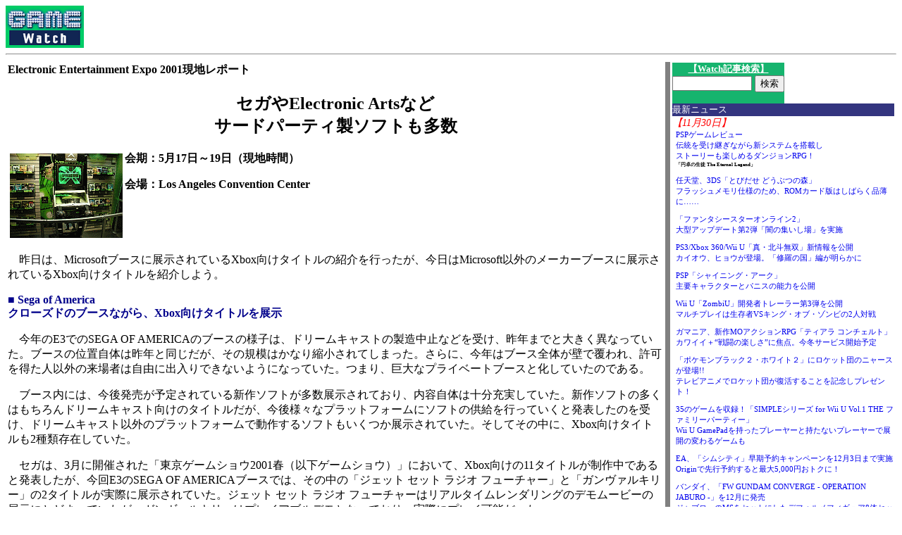

--- FILE ---
content_type: text/html; charset=utf-8
request_url: https://game.watch.impress.co.jp/docs/20010519/e3_x03.htm
body_size: 14477
content:
<HTML>
<HEAD>
<meta http-equiv="Content-Type" content="text/html; charset=UTF-8" />
<TITLE>Electronic Entertainment Expo 2001現地レポート</TITLE>
</HEAD>
<BODY BGCOLOR=FFFFFF>

<!-- 記事中広告開始 -->
<TABLE WIDTH="594" HEIGHT="60" BORDER="0" CELLPADDING="0" CELLSPACING="0">
<TR VALIGN="middle">
<TD HEIGHT="60" ALIGN="left"><A HREF="../../index.htm"><IMG SRC ="../../gif/gamelogo.gif" BORDER="0"></A></TD>
<TD WIDTH="15" HEIGHT="60">&nbsp;</TD>
<TD WIDTH="468" HEIGHT="60" ALIGN="left">
<!-- impress AD 468x60 RotationBanner -->
<NOLAYER>
<IFRAME WIDTH=468 HEIGHT=60 MARGINWIDTH=0 MARGINHEIGHT=0 HSAPCE=0 VSPACE=0 FRAMEborder=0 SCROLLING=no BORDERCOLOR="#000000" SRC="https://ngs.impress.co.jp/html.ng/site=GMW&size=468x60&sp=body1">
<A HREF="http://ngs.impress.co.jp/click.ng/Params.richmedia=yes&site=GMW&size=468x60&sp=body1" target="_top">
<IMG SRC="http://ngs.impress.co.jp/image.ng/Params.richmedia=yes&site=GMW&size=468x60&sp=body1" border=0></A>
</IFRAME>
</NOLAYER>
<ILAYER ID=ad1 VISIBILITY=hidden WIDTH=468 HEIGHT=60>
</ILAYER>
<!-- impress AD 468x60 RotationBanner / -->
</TD></TR>
</TABLE>
<!-- 記事中広告終了 -->

<HR>

<!-- 記事全体囲いスタート -->
<table border=0 width=100% cellpadding="1">
<tr>
<td valign=TOP width=80% >
<!-- //記事全体囲いスタート// -->

<h4>Electronic Entertainment Expo 2001現地レポート</h4>
<CENTER><h2>セガやElectronic Artsなど<br>サードパーティ製ソフトも多数</h2></CENTER>

<table align="left" width="160" hspace=10 vspace=5>
<tr>
<td><a href="xbox_01.jpg"><img src="xbox_01.gif" width="160" height="120"></a></td>
</tr>
</table>

<b>会期：5月17日～19日（現地時間）<p>

会場：Los Angeles Convention Center</b>
<br clear="all"><br>

<!-- 本文開始 -->
<!-- メーカー名の前の国名は必要な場合のみ -->

　昨日は、Microsoftブースに展示されているXbox向けタイトルの紹介を行ったが、今日はMicrosoft以外のメーカーブースに展示されているXbox向けタイトルを紹介しよう。<p>

<font color="darkblue"><b>■ Sega of America<br>
クローズドのブースながら、Xbox向けタイトルを展示</b></font><p>

　今年のE3でのSEGA OF AMERICAのブースの様子は、ドリームキャストの製造中止などを受け、昨年までと大きく異なっていた。ブースの位置自体は昨年と同じだが、その規模はかなり縮小されてしまった。さらに、今年はブース全体が壁で覆われ、許可を得た人以外の来場者は自由に出入りできないようになっていた。つまり、巨大なプライベートブースと化していたのである。<p>

　ブース内には、今後発売が予定されている新作ソフトが多数展示されており、内容自体は十分充実していた。新作ソフトの多くはもちろんドリームキャスト向けのタイトルだが、今後様々なプラットフォームにソフトの供給を行っていくと発表したのを受け、ドリームキャスト以外のプラットフォームで動作するソフトもいくつか展示されていた。そしてその中に、Xbox向けタイトルも2種類存在していた。<p>

　セガは、3月に開催された「東京ゲームショウ2001春（以下ゲームショウ）」において、Xbox向けの11タイトルが制作中であると発表したが、今回E3のSEGA OF AMERICAブースでは、その中の「ジェット セット ラジオ フューチャー」と「ガンヴァルキリー」の2タイトルが実際に展示されていた。ジェット セット ラジオ フューチャーはリアルタイムレンダリングのデモムービーの展示にとどまっていたが、ガンヴァルキリーはプレイアブルデモとなっており、実際にプレイ可能だった。<p>

　まず、ジェット セット ラジオ フューチャーは、ドリームキャスト版と比較して、登場するキャラクターや風景などがより緻密に描かれ、映像効果も従来より豊富になっているようで、グラフィックのクオリティが大幅に向上しているのが一目で確認できた。<p>

　また、ガンヴァルキリーは、ステージの一部のみプレイ可能なデモバージョンが展示されていた。グラフィックはジェット セット ラジオ フューチャーよりもやや粗めに感じたが、ゲーム自体はスムーズに動作しており、十分快適にプレイできた。<p>

　双方ともまだまだ製品版にはほど遠いと思われるバージョンでの展示であったが、それでも十分なクオリティが確保されており、今後が非常に楽しみといっていいだろう。<p>

<table border="0" align="center" width="240" hspace="10" vspace="5">
<tr>
<td><a href="xbox_02.jpg"><img src="xbox_02.gif" width="120" height="160"></a></td>
<td><a href="xbox_03.jpg"><img src="xbox_03.gif" width="120" height="160"></a></td>
</tr>
<tr bgcolor="lightyellow">
<td valign="top"><small>ジェット セット ラジオ フューチャーのデモ。操作はできず、ムービーのみが流されていた</small></td>
<td valign="top"><small>ガンヴァルキリーのデモ。こちらは、面の一部分のみではあるものの、実際に来場者がプレイ可能となっていた</small></td>
</tr>
</table>

<table border="0" align="center" width="320" hspace="10" vspace="5">
<tr>
<td><a href="xbox_s1.jpg"><img src="xbox_s1.gif" width="160" height="120"></a></td>
<td><a href="xbox_s2.jpg"><img src="xbox_s2.gif" width="160" height="120"></a></td>
</tr>
<tr>
<td><a href="xbox_s3.jpg"><img src="xbox_s3.gif" width="160" height="120"></a></td>
<td><a href="xbox_s4.jpg"><img src="xbox_s4.gif" width="160" height="120"></a></td>
</tr>
</table><br>

<font color="darkblue"><b>■ INGOFRAMES<br>UnrealシリーズとTEST DRIVEシリーズのXbox版を展示</b></font><p>

　INFOGRAMESブースでは、人気アクションシューティング「Unreal」シリーズのXboxバージョン「Unreal Championship」と、カーシミュレーションゲームの「TEST DRIVE」と「TEST DRIVE OFF-ROAD」に加え、Microsoftブースに展示されていた「NASCAR HEAT 2002」の4つのXbox向けタイトルが展示されていた。この中で最も注目されるのは、やはり「Unreal Championship」だろう。<p>

　Unreal Championshipは、PCで人気のアクションシューティング「Unreal II」をベースに、Unrealからシナリオ部分を取り除き、デスマッチモードのみを抜き出した「Unreal Tournament」のフィーチャーを盛り込んだオリジナルバージョンだ。ゲームにはシナリオモードとバトルモードが用意され、Xboxのネットワーク機能を利用したネットワーク対戦にも対応している。会場でも実際にデモ機でネットワークプレイが可能となっていた。<br>
　展示されていたのは開発初期段階のもので、シナリオや大戦可能なネットワークプレイの人数など、ゲームの詳細についてはまだ完全に固まっていないようだ。<p>

　グラフィックは現状でもかなりクオリティが高かったが、プレイ中に処理落ちが発生することも少なからず目につき、完成にはまだ時間がかかりそうな印象を受けた。<p>

<table border="0" align="center" width="480" hspace="10" vspace="5">
<tr>
<td><a href="xbox_04a.jpg"><img src="xbox_04a.gif" width="160" height="120"></a></td>
<td><a href="xbox_04.jpg"><img src="xbox_04.gif" width="160" height="120"></a></td>
<td><a href="xbox_05.jpg"><img src="xbox_05.gif" width="160" height="120"></a></td>
</tr>
<tr bgcolor="lightyellow">
<td valign="top"><small>Unreal IIをベースにUlreal Tournamentのフィーチャーを盛り込んだXbox版「Unreal Championship」</small></td>
<td colspan="2" valign="top"><small>与えられたミッションをクリアするシナリオモードと、デスマッチモードが用意される。また、ネットワークプレイにも対応している</small></td>
</tr>
</table>

<table border="0" align="center" width="320" hspace="10" vspace="5">
<tr>
<td><a href="xbox_06.jpg"><img src="xbox_06.gif" width="160" height="120"></a></td>
<td><a href="xbox_07.jpg"><img src="xbox_07.gif" width="160" height="120"></a></td>
</tr>
<tr bgcolor="lightyellow">
<td valign="top"><small>実在の市販車を忠実に再現し、本物そっくりのドライビングが楽しめる人気ソフト「TEST DRIVE」シリーズのXbox版</small></td>
<td valign="top"><small>こちらは、4輪駆動車を中心に車がチョイスされている「TEST DRIVE OFF-ROAD WIDE OPEN」と、Microsoftブースにも展示されていた「NASCAR HEAT 2002」</small></td>
</tr>
</table><br>

<font color="darkblue"><b>■ Electronic Arts<br>得意のスポーツゲームを中心にXbox向けタイトルを展示</b></font><p>

　今年も巨大なブースを構えて多数のソフトを展示していたElectronic Arts（EA）ブース。もちろんその中にもXbox向けタイトルがいくつか存在していた。<p>

　EAといえば、さまざまな人気スポーツを忠実に再現する「EA Sports」シリーズがおなじみだが、Xbox向けタイトルもこのEA Sportsシリーズが中心となっている。F1レースゲーム「F1 2001」、アメリカンフットボールのプロリーグ「NFL」のゲーム「MADDEN NFL 2002」、アメリカのプロアイスホッケーリーグ「HHL」のゲーム「NHL 2002」、アメリカのストックカーレース「NASCAR」のゲーム「NASCAR 2002」など、おなじみのスポーツゲームの最新作がこぞってXboxに登場する。<p>

　これらスポーツゲームの最新作は、Xboxだけでなく、PlayStation2やGAMECUBEなどでも発売される。そのため、EAブースでは、同じタイトルを複数のプラットフォームで同時に動作させ、それぞれの違いをチェックできるように展示を工夫していた。F1 2002はディスプレイが上下に配置され、PlayStation2の画像とXboxの画像が同時に表示されていたが、グラフィックのクオリティはXboxの方が明らかに高かった。また、MADDEN NFL 2002ではXboxとPlayStation2、GAMECUBEの3つのプラットフォームで動作させた画像が同時に表示されていたが、XboxとGAMECUBEの画像では大きなクオリティの差は感じられなかった。これらEA Sportsシリーズは2001年冬に発売が予定されている。<p>

　これらスポーツゲーム以外のXbox向けタイトルとしては、海賊をモチーフとしてアクションアドベンチャーの「Pirates of Skull Cove」、第2次世界大戦が舞台のアクションゲーム「Medal of Honor Allied Assault」などが発表されたが、発売時期など詳細については未定となっている。<p>

<table border="0" align="center" width="280" hspace="10" vspace="5">
<tr>
<td valign=bottom><a href="xbox_08.jpg"><img src="xbox_08.gif" width="160" height="120"></a></td>
<td valign=bottom><a href="xbox_09.jpg"><img src="xbox_09.gif" width="120" height="160"></a></td>
</tr>
<tr bgcolor="lightyellow">
<td valign="top"><small>アメリカンフットボールゲーム「MADDEN NFL 2002」の展示風景。Xbox、GAMECUBE、PlayStation2の3つのプラットフォームで動作させた画像が同時に展示されていた</small></td>
<td valign="top"><small>こちらはF1 2001のデモで、上がPlayStation2、下がXboxの画像。写真ではわかりにくいが、グラフィックのクオリティや細かな挙動などはXbox版の方が明らかに上だった</small></td>
</tr>
</table>

<table border="0" align="center" width="320" hspace="10" vspace="5">
<tr>
<td><a href="xbox_10.jpg"><img src="xbox_10.gif" width="160" height="120"></a></td>
<td><a href="xbox_11.jpg"><img src="xbox_11.gif" width="160" height="120"></a></td>
</tr>
<tr bgcolor="lightyellow">
<td valign="top"><small>EA Sportsシリーズの多くがXbox版として登場する。会場でもXbox版のデモが盛んに行われていた</small></td>
<td valign="top"><small>海賊をモチーフとしたシミュレーション「Pirates of Skull Cove」。Xbox版の発売時期などについてはまだ未定だそうだ</small></td>
</tr>
</table><br>

<table border="0" align="center" width="476" hspace="10" vspace="5">
<tr><th colspan=2>F1 2002</th><th>NHL 2002</th></tr>
<tr>
<td><a href="xbox_12.jpg"><img src="xbox_12.gif" width="160" height="120"></a></td>
<td><a href="xbox_13.jpg"><img src="xbox_13.gif" width="160" height="120"></a></td>
<td><a href="xbox_14.jpg"><img src="xbox_14.gif" width="156" height="120"></a></td>
</tr>
</table>

<table border="0" align="center" width="320" hspace="10" vspace="5">
<tr><th colspan=2>【Pirates of Skull Cove】</th><tr>
<tr>
<td><a href="xbox_15.jpg"><img src="xbox_15.gif" width="160" height="112"></a></td>
<td><a href="xbox_16.jpg"><img src="xbox_16.gif" width="160" height="112"></a></td>
</tr>
</table><p>

<font color="darkblue"><b>■ LucasArts<br>Star Warsをモチーフとしたゲームを2タイトル展示</b></font><p>

　Star Warsの監督であるジョージ・ルーカス氏が率いるLucasArtsも、Xbox向けタイトルを発表。LucasArtsのプライベートブースで展示されていた。<p>

　Xbox向けタイトルとして発表されたのは、Star Wars : Episode Iがモチーフとなっている、ミッションクリアタイプの3Dシューティング「Star Wars Starfighter : Special Edition for Xbox」だ。PlayStation2版のStar Wars Starfighterよりもミッションが増えており、2人対戦モードなどの新フィーチャーも取り入れられている。2人対戦モードは画面2分割でプレイする。フラッグを取り合ったり、渓谷を飛び抜けるスピードを競ったりするモードが用意されており、かなりアツいプレイが楽しめた。<p>

　また、同じくStar Wars : Episode IをモチーフにしたObi-Wanが主人公のアクションゲーム「Star Wars Obi-Wan」も発表されている。こちらは、Obi-Wanを操作し、ライトサーベルを駆使してミッションをクリアしていく、Star Wars Jedi Knightを彷彿とさせるアクションゲームだ。ミッションは全部で18個用意される。<p>

　双方ともまだ開発途上で、グラフィックやゲームの細部はまだ完全ではないようだが、それでもPC版のStar Warsシリーズに引けをとらないクオリティとなっている。Star Warsシリーズのゲームはどれも完成度の高いものばかりなので、この2タイトルもかなり期待できるといっていいだろう。<p>

<table border="0" align="center" width="480" hspace="10" vspace="5">
<tr><th colspan=3>【Star Wars Starfighter : Special Edition for Xbox】</th></tr>
<tr>
<td><a href="xbox_20.jpg"><img src="xbox_20.gif" width="160" height="120"></a></td>
<td><a href="xbox_21.jpg"><img src="xbox_21.gif" width="160" height="120"></a></td>
<td><a href="xbox_22.jpg"><img src="xbox_22.gif" width="160" height="120"></a></td>
<tr><th colspan=3>【Star Wars Obi-Wan】</th></tr>
<tr>
<td><a href="xbox_17.jpg"><img src="xbox_17.gif" width="160" height="120"></a></td>
<td><a href="xbox_18.jpg"><img src="xbox_18.gif" width="160" height="120"></a></td>
<td><a href="xbox_19.jpg"><img src="xbox_19.gif" width="160" height="120"></a></td>
</tr>
</table><p>

<font color="darkblue"><b>■ タイトル数は多いものの内容はやや物足りない</b></font><p>

　今年のE3では、当初の予想を遙かに上回るXbox向けタイトルが展示されていた。発売がまだ先のハードウェアであることを考慮すると、ソフトの充実ぶりには目を見張るものがあったが、その多くは既に発表済みのものが中心で、今回のE3で新たに公開されたタイトルはあまり多くない。日本市場で受け入れられそうなタイトルや、日本メーカーが開発したタイトルもほとんどなかった。さらに、E3に先だって発表されたXboxの発売日と価格についても北米市場のデータのみで、日本での発売日や価格はまだ発表されていない。そのため、日本のユーザーにとってはやや物足りないといった印象を受けたのも事実だ。<p>

　とはいえ、既に多数の日本メーカーがXboxへの参入やソフトの発売を表明しており、遅くとも秋の東京ゲームショウまでには、日本市場に関する詳細が明らかになってくるはずだ。MicrosoftのXboxスタッフが、日本市場での成功に自信を持っているところを見る限りでは、十分期待できると考えていいだろう。日本のファンは、Xboxの動向に関するチェックを怠らないようにしておこう。

<br clear="all"><br>

<!-- (c)表記はできれば表記します！ -->

<!--<small>(C) 2000 Sample Inc. All rights reserved.</small><p>-->

<center><hr width="60%"></center><p>

<!-- 本文終了 -->

<!-- リンク開始 -->
□E<sup>3</sup>のホームページ<br>
<a href="http://www.e3expo.com/">http://www.e3expo.com/</a><p>
□Xboxホームページ<br>
<a href="http://www.xbox.co.jp/">http://www.xbox.co.jp/</a><p>

<!-- 更新日時を忘れずに -->
(2001年5月19日)<P>

<!-- 記事作成者の名前を記入 -->
<SMALL><P>[Reported by 平澤寿康]</SMALL>

</td>
<!-- 記事右側 -->
<td valign=top width=1 bgcolor=gray><font color=gray>I</font></td>
<td valign=top width=width=20%>
<!-- LIST -->
<table border="0" cellpadding="0" cellspacing="0" width=100%>
<!-- NewsIndex -->
<tr>
<td >

<!-- 検索窓開始 -->
<table border=0 celpanding=0 CELLSPACING="0" CELLPADDING="0">
<tr bgcolor="#16B46E">
<td align="center" valign="top" bgcolor="#16B46E">
<a href="http://search.impress.co.jp/"><font size="2" color="#ffffff"><B>【Watch記事検索】</B></font></a></td>
</tr>
<tr bgcolor="#16B46E">
<td align="right" valign="middle">
    <form method="post" action="http://search.watch.impress.co.jp/search.php">
      <input type="text" name="query" size="12" value="" />
      <input type="submit" name="submit" value="検索" />
      <input type="hidden" name="action" value="exec">
      <input type="hidden" name="sort" value="date_desc">
      <input type="hidden" name="page" value="1">
      <input type="hidden" name="max" value="20">
      <input type="hidden" name="searchtype" value="flg">
      <input type="hidden" name="media[]" value="Z2FtZS53YXRjaC5pbXByZXNzLmNvLmpw">
    </form>
</td>
</td>
</tr>
</table>
<!-- 検索窓終了 -->



<table border="0" cellpadding="0" cellspacing="0">
<tr><td bgcolor="#33357f"><font color="#ffffff" size="2">最新ニュース</font></td></tr>
</td></tr>

<tr>
<td valign=top>

<div class="leftpane_latest_contentsinfo"><div class="leftpane_date">【11月30日】</div><div class="leftpane_item"><a href="http://game.watch.impress.co.jp/docs/review/20121130_575569.html">PSPゲームレビュー<br />伝統を受け継ぎながら新システムを搭載し<br />ストーリーも楽しめるダンジョンRPG！</a><br /><span class="product">「円卓の生徒 The Eternal Legend」</span></div><div class="leftpane_item"><a href="http://game.watch.impress.co.jp/docs/news/20121130_576458.html">任天堂、3DS「とびだせ どうぶつの森」<br />フラッシュメモリ仕様のため、ROMカード版はしばらく品薄に……</a></div><div class="leftpane_item"><a href="http://game.watch.impress.co.jp/docs/news/20121130_576534.html">「ファンタシースターオンライン2」<br />大型アップデート第2弾「闇の集いし場」を実施</a></div><div class="leftpane_item"><a href="http://game.watch.impress.co.jp/docs/news/20121130_576576.html">PS3/Xbox 360/Wii U「真・北斗無双」新情報を公開<br />カイオウ、ヒョウが登場。「修羅の国」編が明らかに</a></div><div class="leftpane_item"><a href="http://game.watch.impress.co.jp/docs/news/20121130_576412.html">PSP「シャイニング・アーク」<br />主要キャラクターとパニスの能力を公開</a></div><div class="leftpane_item"><a href="http://game.watch.impress.co.jp/docs/news/20121130_576444.html">Wii U「ZombiU」開発者トレーラー第3弾を公開<br />マルチプレイは生存者VSキング・オブ・ゾンビの2人対戦</a></div><div class="leftpane_item"><a href="http://game.watch.impress.co.jp/docs/news/20121130_576515.html">ガマニア、新作MOアクションRPG「ティアラ コンチェルト」<br />カワイイ＋“戦闘の楽しさ”に焦点。今冬サービス開始予定</a></div><div class="leftpane_item"><a href="http://game.watch.impress.co.jp/docs/news/20121130_576480.html">「ポケモンブラック２・ホワイト２」にロケット団のニャースが登場!!<br />テレビアニメでロケット団が復活することを記念しプレゼント！</a></div><div class="leftpane_item"><a href="http://game.watch.impress.co.jp/docs/news/20121130_576485.html">35のゲームを収録！「SIMPLEシリーズ for Wii U Vol.1 THE ファミリーパーティー」<br />Wii U GamePadを持ったプレーヤーと持たないプレーヤーで展開の変わるゲームも</a></div><div class="leftpane_item"><a href="http://game.watch.impress.co.jp/docs/news/20121130_576466.html">EA、「シムシティ」早期予約キャンペーンを12月3日まで実施<br />Originで先行予約すると最大5,000円おトクに！</a></div><div class="leftpane_item"><a href="http://game.watch.impress.co.jp/docs/news/20121130_576520.html">バンダイ、「FW GUNDAM CONVERGE - OPERATION JABURO -」を12月に発売<br />ジャブローのMSをセットにしたデフォルメフィギュア8体セット</a></div><div class="leftpane_item"><a href="http://game.watch.impress.co.jp/docs/news/20121130_576533.html">iOS「バーコードフットボーラー」が「のぼうの城」とタイアップ<br />ゲーム内にサッカー選手となった「のぼう様」が登場</a></div><div class="leftpane_item"><a href="http://game.watch.impress.co.jp/docs/news/20121130_576501.html">「RESIDENT EVIL.NET」で12月に2つのイベントが開催<br />初のチーム戦「[3人チーム戦]狙いを定めろ！」ほか</a></div><div class="leftpane_item"><a href="http://game.watch.impress.co.jp/docs/news/20121130_576465.html">「ポケモンブラック２・ホワイト２」の公式Wi-Fi大会が開催<br />イーブイとその進化形ポケモンのみが参加可能な「イーブイカップ」</a></div><div class="leftpane_item"><a href="http://game.watch.impress.co.jp/docs/news/20121130_576472.html">PS3/Xbox 360/WIN「メダル オブ オナー ウォーファイター」<br />映画「ゼロ・ダーク・サーティ」とのコラボパックを12月19日に配信決定</a></div><div class="leftpane_item"><a href="http://game.watch.impress.co.jp/docs/news/20121130_576547.html">Mobage「夢幻戦紀ドラゴノア」本日配信<br />3国家が争うストーリーとチームバトルを組み合わせたソーシャルゲーム</a></div><div class="leftpane_item"><a href="http://game.watch.impress.co.jp/docs/news/20121130_576487.html">iOS「CRAZY TAXI（クレイジータクシー）」が配信開始<br />DC版をベースに制作、タッチ操作や傾き操作を採用</a></div><div class="leftpane_item"><a href="http://game.watch.impress.co.jp/docs/news/20121130_576558.html">「雀龍門3」のアップデート「真・雀龍門」を2013年1月15日に延期<br />理由は「さらなるクオリティ向上のため」。リーグモード終了時期も延期</a></div><div class="leftpane_item"><a href="http://game.watch.impress.co.jp/docs/news/20121130_576542.html">Android向け「SQUARE ENIX MARKET」で1周年記念キャンペーンを開始<br />ゲームアプリの割引販売や新規会員登録者へのポイントプレゼントほか</a></div><div class="leftpane_item"><a href="http://game.watch.impress.co.jp/docs/news/20121130_576486.html">iOS「FIFA 13 by EA SPORTS」アップデート版を配信<br />カードゲームモード「FIFA Ultimate Team」を追加</a></div><div class="leftpane_item"><a href="http://game.watch.impress.co.jp/docs/news/20121130_576564.html">「パックマン」と「塊魂」がニューヨーク近代美術館に収蔵<br />ゲーム業界初の快挙</a></div><div class="leftpane_item"><a href="http://game.watch.impress.co.jp/docs/news/20121130_576557.html">「メリープラスマス2012 in 東京ミッドタウン店」開催決定<br />新商品もズラリと登場！</a></div><div class="leftpane_date">【11月29日】</div><div class="leftpane_item"><a href="http://game.watch.impress.co.jp/docs/news/20121129_575412.html">スクエニ、「スクウェア・エニックス オープンカンファレンス 2012」<br />「Agni's Philosophy」の舞台裏を明らかにする“技術編”</a></div><div class="leftpane_item"><a href="http://game.watch.impress.co.jp/docs/news/20121129_576153.html">コーエーテクモ、PS3/Xbox 360/Wii U「真・北斗無双」<br />完成発表会を開催。ゲストに原哲夫氏やV6が登場<br />初映像化となる原作最終章までを、爽快感重視で描いたアクション大作！</a></div><div class="leftpane_item"><a href="http://game.watch.impress.co.jp/docs/news/20121129_574108.html">3DS「ドラゴンクエストVII」<br />「石版システム」の続報ほか</a></div><div class="leftpane_item"><a href="http://game.watch.impress.co.jp/docs/news/20121129_576108.html">デル、PCモニター新製品説明会で“スマートモニター”を披露<br />ウルトラワイド液晶やタッチパネル液晶を紹介、ゲーミングモニターの投入は見送り</a></div><div class="leftpane_item"><a href="http://game.watch.impress.co.jp/docs/news/20121129_576026.html">PS Vita「テイルズ オブ ハーツ R」<br />新キャラクター「ガラド・グリナス」参戦！</a></div><div class="leftpane_item"><a href="http://game.watch.impress.co.jp/docs/news/20121129_576078.html">「FFXIV: 新生エオルゼア」トレーラー公開<br />「続・黒衣森 ウォークスルー」の映像が明らかに</a></div><div class="leftpane_item"><a href="http://game.watch.impress.co.jp/docs/news/20121129_575810.html">「グランツーリスモ５」に次世代シボレー登場！<br />シワ1つにもこだわった「コルベット C7」カモフラージュ仕様</a></div><div class="leftpane_item"><a href="http://game.watch.impress.co.jp/docs/news/20121129_576134.html">ドスパラ、「ACIII」と「CoDBOII」推奨PCを発売<br />NVIDIAロゴ入りバックパック付きの合計4モデルをラインナップ</a></div><div class="leftpane_item"><a href="http://game.watch.impress.co.jp/docs/news/20121129_576101.html">iOS「ロックマン クロスオーバー」が配信開始<br />自分だけのロックマンを作り世界の平和を守るRPG</a></div><div class="leftpane_item"><a href="http://game.watch.impress.co.jp/docs/news/20121129_576025.html">3DS「NARUTO-ナルト-SD パワフル疾風伝」<br />2つの物語が楽しめるWストーリーモードを紹介</a></div><div class="leftpane_item"><a href="http://game.watch.impress.co.jp/docs/news/20121129_576043.html">Xbox 360「The Elder Scrolls V: Skyrim」DLC第3弾配信決定<br />「最初のドラゴンボーン」と対決する「Dragonborn」日本語版</a></div><div class="leftpane_item"><a href="http://game.watch.impress.co.jp/docs/news/20121129_576151.html">iOS「スライダー★ガールズ」配信<br />ウォータースライダー×美少女のレースアクションゲーム</a></div><div class="leftpane_item"><a href="http://game.watch.impress.co.jp/docs/news/20121129_576054.html">iOS「上海ディズニー エディション」配信<br />全12アニメ作品をテーマとしたディズニー版名作パズル</a></div><div class="leftpane_item"><a href="http://game.watch.impress.co.jp/docs/news/20121129_576058.html">PCやスマホでネットを通じて本物のクレーンゲームを操作可能！<br />ゲットした景品は無料で配送する新サービス「ネッチ」</a></div><div class="leftpane_item"><a href="http://game.watch.impress.co.jp/docs/news/20121129_576145.html">アイアップ、箸と鍋で遊ぶパーティゲーム「マナー鍋」を発売<br />かわいらしいおでんの具を正しい箸使いでつかみ取ろう！</a></div><div class="leftpane_item"><a href="http://game.watch.impress.co.jp/docs/news/20121129_576028.html">「龍が如く５　夢、叶えし者」と「築地銀だこ」のコラボが実現<br />「築地銀だこハイボール酒場」に「龍が如く５」のコラボメニューが登場</a></div><div class="leftpane_item"><a href="http://game.watch.impress.co.jp/docs/news/20121129_576111.html">カプコン、「大神」の関連情報を公開<br />「大神 アマテラス」グッズ3種の再受注が開始<br />「ダイヤモンドダイニング」とのコラボ期間を延長</a></div><div class="leftpane_item"><a href="http://game.watch.impress.co.jp/docs/news/20121129_576069.html">「カプコンショップ」が神戸の「MOSAIC」に期間限定オープン<br /></a></div><div class="leftpane_item"><a href="http://game.watch.impress.co.jp/docs/news/20121129_576040.html">iOS「ストリートファイター X 鉄拳 MOBILE 祭」が配信開始<br />リュウか一八を使い制限時間内に敵を何人倒せるかに挑戦!!</a></div><div class="leftpane_item"><a href="http://game.watch.impress.co.jp/docs/news/20121129_576113.html">角川ゲームスとSCEJの人材発掘プロジェクト「Project Discovery」<br />クリエイター、アーティストの応援インタビューを公開</a></div><div class="leftpane_date">【11月28日】</div><div class="leftpane_item"><a href="http://game.watch.impress.co.jp/docs/news/20121128_575318.html">スクエニ、「スクウェア・エニックス オープンカンファレンス 2012」<br />「Agni's Philosophy」の舞台裏を明らかにする“アート編”</a></div><div class="leftpane_item"><a href="http://game.watch.impress.co.jp/docs/news/20121128_575780.html">スクエニ、「スクウェア・エニックス オープンカンファレンス 2012」<br />「FFXIV」や「Agni's Philosophy」を支えるプロジェクトマネジメント手法</a></div><div class="leftpane_item"><a href="http://game.watch.impress.co.jp/docs/news/20121128_575358.html">NHN Japan「ハンゲームキャラバン 2012 冬」インタビュー<br />テーマは「コミュニケーション」。イベントの狙いを“ハンゲ太郎”氏に聞く</a></div><div class="leftpane_item"><a href="http://game.watch.impress.co.jp/docs/series/dl/20121128_575811.html">週刊ダウンロードソフトウェアカタログ 2012年12月第2週分<br />今週の注目は3DS「レイトン教授VS逆転裁判」</a></div><div class="leftpane_item"><a href="http://game.watch.impress.co.jp/docs/news/20121128_575658.html">WIN「RUSTY HEARTS」OBT開始を12月6日に決定<br />事前登録特典、プレイヤーキャラクター「チュード」の情報を公開</a><br /><font color="red"><strong>【ムービー追加】</strong></font></a></div><div class="leftpane_item"><a href="http://game.watch.impress.co.jp/docs/news/20121128_575558.html">Razer、ゲーミングヘッドセット2モデルを11月30日に発売<br />汎用性が売りの「Razer Kraken Pro」、低音にこだわった「Razer Tiamat 2.2」</a></div><div class="leftpane_item"><a href="http://game.watch.impress.co.jp/docs/news/20121128_575553.html">セガ、PS3「龍が如く5　夢、叶えし者」<br />アナザードラマ続報！ 遥編<br />アイドルユニット「T-SET」とのライブバトルを紹介</a></div><div class="leftpane_item"><a href="http://game.watch.impress.co.jp/docs/news/20121128_575644.html">オフィシャルカフェ「GUNDAM Cafe 東京駅店」を12月20日にオープン<br />赤レンガをイメージした「シリコンスター」や「プチグラス」など“赤い”グッズが勢揃い</a></div><div class="leftpane_item"><a href="http://game.watch.impress.co.jp/docs/news/20121128_575641.html">Android「フロンティアガンナー」β2テスト版配信<br />最大4人協力プレイ可能のガンシューティングアクション</a></div><div class="leftpane_item"><a href="http://game.watch.impress.co.jp/docs/news/20121128_575672.html">スルガ銀行、鉄道模型専用のローンを発売<br />“趣味”に特化した、500万円まで借り入れ可能なローン</a></div><div class="leftpane_item"><a href="http://game.watch.impress.co.jp/docs/news/20121128_575746.html">「機動戦士ガンダム EXTREME VS. PlayStation3 the Best」発売決定<br />新規DLCを同時配信、初回生産版に「バトルオペレーション」のコードを付属</a></div><div class="leftpane_item"><a href="http://game.watch.impress.co.jp/docs/news/20121128_575607.html">「太鼓の達人×百獣大戦 グレートアニマルカイザー」が展開<br />どんちゃんが「グレートアニマルカイザー」に参戦など</a></div><div class="leftpane_item"><a href="http://game.watch.impress.co.jp/docs/news/20121128_575682.html">角川書店、PS Vita「Fate/stay night [Realta Nua]」<br />ダウンロード版の発売が決定。体験版の配信も決定</a></div><div class="leftpane_item"><a href="http://game.watch.impress.co.jp/docs/news/20121128_575648.html">「イナズマイレブン1・2・3!! 円堂守伝説」発売日決定<br /></a></div><div class="leftpane_item"><a href="http://game.watch.impress.co.jp/docs/news/20121128_575733.html">WIN「アラド戦記」レアアバターが手に入る新アイテムを追加<br />「レベルアップヘルパーパック」も販売開始</a></div><div class="leftpane_item"><a href="http://game.watch.impress.co.jp/docs/news/20121128_575673.html">ガマニア、ブラウザゲーム3タイトルのサービス終了を発表<br />「キングダムサーガ」、「Webファントム・ブレイブ」、「ラングリッサー・トライソード」の3つ</a></div><div class="leftpane_item"><a href="http://game.watch.impress.co.jp/docs/news/20121128_575652.html">「龍が如く5　夢、叶えし者 オリジナルサウンドトラック Vol.1」配信決定<br />氷室京介氏の過去の代表作6曲を収録したアルバムも同時に配信</a></div><div class="leftpane_item"><a href="http://game.watch.impress.co.jp/docs/news/20121128_575765.html">iOS「ドラゴンコインズ」が配信開始<br />セガの技術と叡知を結集したコインRPG</a></div><div class="leftpane_item"><a href="http://game.watch.impress.co.jp/docs/news/20121128_575758.html">Android「アパレルパレットSP」配信<br />衣装のデザイン、販売ができるソーシャルシミュレーション</a></div><div class="leftpane_item"><a href="http://game.watch.impress.co.jp/docs/news/20121128_575611.html">AC「頭文字D ARCADE STAGE 7 AA X」が稼働開始<br />「関東最速プロジェクト」などを追加したシリーズ最新作</a></div><div class="leftpane_item"><a href="http://game.watch.impress.co.jp/docs/news/20121128_575625.html">AC「BLAZBLUE CHRONOPHANTASMA」<br />タイムリリースキャラ第1弾を配信開始<br />第2弾、第3弾の配信内容も公開</a></div><div class="leftpane_item"><a href="http://game.watch.impress.co.jp/docs/news/20121128_575775.html">「ドリームクラブ」シリーズとパセラのコラボレーション<br />ドリームクラブ一色の「コラボレーションカフェ」がオープン</a></div><div class="leftpane_item"><a href="http://game.watch.impress.co.jp/docs/news/20121128_575661.html">シリコンスタジオ、SWF変換再生エンジン「BLADE」の販売を開始<br />Flashコンテンツを手軽にHTML5形式に変換可能に</a></div><div class="leftpane_date">【11月27日】</div><div class="leftpane_item"><a href="http://game.watch.impress.co.jp/docs/news/20121127_575537.html">スクエニ「スクウェア・エニックス オープンカンファレンス 2012」<br />吉田直樹氏が「FFXIV」を作り直した理由を語る</a></div><div class="leftpane_item"><a href="http://game.watch.impress.co.jp/docs/news/20121127_575448.html">「Intel Extreme Masters Season7 Singapore」大会レポート<br />「SC2」は韓国STING選手が優勝、BenQ所属のGrubby選手は準優勝</a></div><div class="leftpane_item"><a href="http://game.watch.impress.co.jp/docs/news/20121127_575450.html">3DS「New スーパーマリオブラザーズ2」<br />コイン3,000億枚達成記念！ 期間限定無料追加パックを配信</a></div><div class="leftpane_item"><a href="http://game.watch.impress.co.jp/docs/news/20121127_575515.html">WIN「ファイターズクラブ」本日アップデート<br />レベルキャップを30まで開放。新エリア、新スキルを追加</a></div><div class="leftpane_item"><a href="http://game.watch.impress.co.jp/docs/news/20121127_575470.html">マッドキャッツからPS3/Xbox 360/Wii U「鉄拳タッグトーナメント2」<br />スティックコントローラーが発売</a></div><div class="leftpane_item"><a href="http://game.watch.impress.co.jp/docs/news/20121127_575538.html">PS Vita「サムライ＆ドラゴンズ」<br />「フレンド招待機能」＆「魔獣倉庫」を実装</a></div><div class="leftpane_item"><a href="http://game.watch.impress.co.jp/docs/news/20121127_575467.html">「真・三國無双７」登場キャラクターを紹介<br />陸遜、孫堅、呂蒙、魯粛</a></div><div class="leftpane_item"><a href="http://game.watch.impress.co.jp/docs/news/20121127_575526.html">Android「DEMONS' SCORE（THD）」がSQUARE ENIX MARKETで配信開始<br />高画質化されたグラフィックスでゲームを楽しめるNVIDIA Tegra 3搭載端末版</a></div><div class="leftpane_item"><a href="http://game.watch.impress.co.jp/docs/news/20121127_575536.html">iOS/Android「ゆるロボ製作所 ふぃーばー」配信<br />新機能追加でバージョンアップ。ゆるかわロボット登場のロボット生産アプリ</a></div><div class="leftpane_item"><a href="http://game.watch.impress.co.jp/docs/news/20121127_575423.html">iOS「バーコードフットボーラー」事前登録開始<br />3兆通りの選手をバーコードで生成。上位リーグを目指すサッカー育成ゲーム</a></div><div class="leftpane_item"><a href="http://game.watch.impress.co.jp/docs/news/20121127_575465.html">「電脳戦機バーチャロン フォース」“フェイ・イェン”プラモが12月に登場<br />“ビビッド・ハート”と“シンデレラ・ハート”。胸の大きさも変更可能！</a></div><div class="leftpane_item"><a href="http://game.watch.impress.co.jp/docs/news/20121127_575527.html">「初音ミク -Project DIVA- f」×「みんなといっしょ」<br />「Project DIVA- f」の楽曲やカスタマイズアイテムを配信！</a></div><div class="leftpane_item"><a href="http://game.watch.impress.co.jp/docs/news/20121127_575479.html">「ラグナロクオンライン」11月28日「大規模バランスアップデート」実装<br />スキルやモンスターの調整を一新。10周年イベントも同日開催</a></div><div class="leftpane_item"><a href="http://game.watch.impress.co.jp/docs/news/20121127_575458.html">WIN「リネージュ」日本独自コンテンツ「日ノ本」第1弾を本日実装<br />「日ノ本」特別アイテムを12月11日まで販売中</a></div><div class="leftpane_item"><a href="http://game.watch.impress.co.jp/docs/news/20121127_575402.html">カプコン、「ヴァンパイア リザレクション」の発売日を延期<br /></a></div><div class="leftpane_item"><a href="http://game.watch.impress.co.jp/docs/news/20121127_575555.html">MMORPG「聖剣ONLINE」11月28日オープンβテスト開始<br />クライアント先行ダウンロードを本日実施</a></div><div class="leftpane_item"><a href="http://game.watch.impress.co.jp/docs/news/20121127_575531.html">「神様と運命革命のパラドクス」店舗特典を公開<br />いとうのいぢ氏によるイラストを使用した特典がズラリ</a></div><div class="leftpane_item"><a href="http://game.watch.impress.co.jp/docs/news/20121127_575428.html">「FINAL FANTASY SUPER FAN コンテスト」の一般投票が開始<br />60秒動画の上位作品の中から世界一のFFファンを決定！</a></div><div class="leftpane_item"><a href="http://game.watch.impress.co.jp/docs/news/20121127_575447.html">アーク、「くにおくん」シリーズのポータルを更新<br />新作の発売も決定</a></div><div class="leftpane_date">【11月26日】</div><div class="leftpane_item"><a href="http://game.watch.impress.co.jp/docs/news/20121126_575247.html">台湾BenQ IT Display Product Manager Scread Liao氏インタビュー<br />BenQのゲーミングモニターの強さの秘密に迫る！　将来的にはコンソール向けモデルも</a></div><div class="leftpane_item"><a href="http://game.watch.impress.co.jp/docs/news/20121126_575050.html">NVIDIAがアンチエイリアシング最新技術「TXAA」を紹介<br />「アサクリ3」や「CoD:BO2」に合わせたキャンペーンも発表</a></div><div class="leftpane_item"><a href="http://game.watch.impress.co.jp/docs/news/20121126_575282.html">PSP「セブンスドラゴン２０２０-II」発売決定<br />40名にも及ぶ、ボイス選択可能な声優一覧も公開!!</a></div><div class="leftpane_item"><a href="http://game.watch.impress.co.jp/docs/news/20121126_575274.html">TSUKUMO、「ACIII」と「CoDBOII」推奨PCを発売<br />「GeForce GTX 660」を搭載。NVIDIAロゴ入りバックパックを付属</a></div><div class="leftpane_item"><a href="http://game.watch.impress.co.jp/docs/news/20121126_575382.html">「ポケモン不思議のダンジョン～マグナゲートと∞迷宮～」の情報を公開<br />11月23日より配信中の追加コンテンツとWebニュースサイト先行公開パスワード</a></div><div class="leftpane_item"><a href="http://game.watch.impress.co.jp/docs/news/20121126_575293.html">「アサシン クリードIII」Windows版を12月21日に発売<br />ダウンロード版も同日発売。推奨PCを本日より販売開始</a></div><div class="leftpane_item"><a href="http://game.watch.impress.co.jp/docs/news/20121126_575383.html">gumi、GREE用「任侠道 覚醒」親子極道も実現可能！<br />様々な点でパワーアップしたシリーズ最新作</a></div><div class="leftpane_item"><a href="http://game.watch.impress.co.jp/docs/news/20121126_575286.html">「“Revo Linked BRAVELY DEFAULT Concert”in 横浜アリーナ」を開催<br />豪華ゲストも多数参加し「ブレイブリーデフォルト」の楽曲の魅力を満喫</a></div><div class="leftpane_item"><a href="http://game.watch.impress.co.jp/docs/news/20121126_575263.html">PS3/Xbox 360「ドラゴンズドグマ」のDLCを12月4日より配信開始<br />「ハードモード」などを追加する「求道者への試練・チャレンジパック」</a></div><div class="leftpane_item"><a href="http://game.watch.impress.co.jp/docs/news/20121126_575277.html">「ドラゴンクエストX」がTSUTAYAでレンタル開始<br />7泊8日無料レンタル、特別価格でのコード販売を実施</a></div><div class="leftpane_item"><a href="http://game.watch.impress.co.jp/docs/news/20121126_575300.html">PS3「龍が如く５　夢、叶えし者」の新たな出演者を公開<br /></a></div><div class="leftpane_item"><a href="http://game.watch.impress.co.jp/docs/news/20121126_575248.html">PS3/Xbox 360「STEINS;GATE 線形拘束のフェノグラム」<br />制作を発表。ティザーサイト公開</a></div><div class="leftpane_item"><a href="http://game.watch.impress.co.jp/docs/news/20121126_574309.html">「ドラゴンクエストX」の連続クエスト情報を公開<br />「人形たちのラグナロク」の第1話、第2話</a></div><div class="leftpane_item"><a href="http://game.watch.impress.co.jp/docs/news/20121126_575387.html">Mobage「メイプルモンスターランド」事前登録開始<br />「メイプルストーリー」のモンスターが登場するソーシャルカードゲーム</a></div><div class="leftpane_item"><a href="http://game.watch.impress.co.jp/docs/news/20121126_575308.html">「FINAL FANTASY ORCHESTRAL ALBUM」の収録楽曲、ジャケットが公開<br /></a></div><div class="leftpane_item"><a href="http://game.watch.impress.co.jp/docs/news/20121126_575349.html">「METAL GEAR RISING REVENGEANCE」サントラの発売決定<br />人気ボーカル曲を中心に収録したサウンドトラック</a></div><div class="leftpane_item"><a href="http://game.watch.impress.co.jp/docs/news/20121126_575313.html">PS3/Xbox 360「ZONE OF THE ENDERS HD EDITION」<br />隠し要素など新PVを公式サイトで公開</a></div><div class="leftpane_item"><a href="http://game.watch.impress.co.jp/docs/news/20121126_575309.html">スマートフォン用RPG「ドラゴンスレイヤー 導かれし宝冠の戦士たち」<br />「イース」シリーズとコラボレーション。アドルの装備が手に入る</a></div></div>

<script language="javascript">
<!--
  if (document.all) {
    document.createStyleSheet("/css/gmw/old_leftpane.css");
  } else {
    var link = document.createElement("link");
    link.rel = "stylesheet";
    link.href = "/css/gmw/old_leftpane.css";
    link.type = "text/css"
    document.getElementsByTagName('head')[0].appendChild(link);
  }
//-->
</script>

</td></tr>
</table>


<!-- /NewsIndex -->
</td>
</tr>
</table>
<!-- /LIST -->
<!-- //記事右側// -->

</table>
<!-- 記事全体囲い終了 -->

<!-- トップへのリンク -->
<table align="center" width="100%">

<TR><TD><HR size="1" noshade width=100%></TD></TR>

<TR align="center">
<TD bgcolor="#16B46E"><A href="../../index.htm"><font color="#FFFFFF"><div class="text"><b>GAME Watchホームページ</b></dev></font></A></TD>
</TR>

<TR><TD><HR size="1" noshade  width=100%></TD></TR>

</table>
<!-- /トップへのリンク -->

<ADDRESS>
ウォッチ編集部内GAME Watch担当
<A HREF="mailto:game-watch@impress.co.jp">game-watch@impress.co.jp</A>
</ADDRESS>
<br>Copyright (c) 2001 impress corporation All rights reserved.<br>

<!-- impress AD RotationBanner -->
<LAYER SRC="https://ngs.impress.co.jp/html.ng/site=GMW&size=468x60&sp=body1" VISIBILITY=hidden WIDTH=468 HEIGHT=60 ONLOAD="moveToAbsolute(ad1.pageX,ad1.pageY); visibility='show';"></LAYER>

</BODY>
</HTML>


--- FILE ---
content_type: text/css
request_url: https://game.watch.impress.co.jp/css/gmw/old_leftpane.css
body_size: 694
content:
@import url(/include/common/p01/css/ipsx.css);

div.leftpane_date {
        font-size: 90% !important;
        font-style: italic;
        color:red;
}
div.leftpane_item {
        font-size:70%;
        margin-bottom:10px;
        padding-left:5px;
}
div.leftpane_item span.product{
        font-size:65%;
        font-weight:bold;
}
div.leftpane_item a {
  text-decoration: none;
}
div.leftpane_item a:hover {
  text-decoration: underline;
  color: black;
}

/* rsky special topics ranking */
div#ranking-placeholder div.ranking-right {
  width: 296px;
  height: 246px;
  border: 2px solid #000;
  overflow: hidden;
}
div#ranking-placeholder div.ranking-right h3.header {
  background-color: #fff;
  color: #333;
  padding-left: 30px;
}
div#ranking-placeholder div.ranking-right h3.header.twitter {
  background-image: url("/include/common/p01/images/twitter-bird-dark-bgs.png");
  background-repeat: no-repeat;
  background-position: center left;
}
div#ranking-placeholder div.ranking-right h3.header.access {
  background-image: url("/include/common/p01/images/icon_rank.png");
  background-repeat: no-repeat;
  background-position: center left;
}
div#ranking-placeholder div.ranking-right ul.ranking {
  margin: 3px 0;
}
div#ranking-placeholder div.ranking-right ul.ranking li.item {
  border-top: 1px dotted #000;
  font-size: 90%;
  clear: both;
  line-height: 1.2;
  padding: 3px;
  margin: 3px 3px 0;
}
div#ranking-placeholder div.ranking-right ul.ranking li.item.rank1 {
  border-top: none;
  margin-top: 0;
}
div#ranking-placeholder div.ranking-right ul.ranking li.item.selected {
  background-color: #f9f9f9;
}
div#ranking-placeholder div.ranking-right ul.ranking li.item div.rank {
  float: left;
  border: 2px solid #000;
  border-radius: 5px;
  background-color: #000;
  color: #ccc;
  line-height: 1.0;
  padding: 0 3px;
  margin-right: 3px;
  text-align: center;
}
div#ranking-placeholder div.ranking-right ul.ranking li.item div.text {
  float: none;
  margin: 0 0 0 15px;
}
div#ranking-placeholder div.ranking-right ul.ranking li.item div.text p {
  margin-bottom: 0;
  margin-top: 0;
}
div#ranking-placeholder div.ranking-right ul.ranking li.item div.text p.outline {
  font-size: 90%;
}
div#ranking-placeholder.ranking-gmw div.ranking-right {
  border-color: #0c6;
}
div#ranking-placeholder.ranking-gmw div.ranking-right h3.header {
  background-color: #0c6;
  color: #eee;
}
div#ranking-placeholder.ranking-gmw div.ranking-right ul.ranking li.item {
  border-color: #0c6;
}
div#ranking-placeholder.ranking-gmw div.ranking-right ul.ranking li.item.selected {
  background-color: #f9f9f9;
}
div#ranking-placeholder.ranking-gmw div.ranking-right ul.ranking li.item div.rank {
  border-color: #112653;
  background-color: #112653;
  color: #ccc;
}
div#ranking-placeholder div.ranking-right h3.header {
  margin: 0;
  height: 26px;
}
div#ranking-placeholder div.ranking-right ul {
  padding-left: 0;
}
div#ranking-placeholder div.ranking-right ul li.item {
  list-style: none;
}

/* -- ipsx --*/
td div[align=right] div.section {
  margin-bottom: 8px;
}

/* right margin */
body > table > tbody > tr > td:last-child,
body > table > tr > td:last-child {
  min-width: 315px;
}


--- FILE ---
content_type: text/css
request_url: https://game.watch.impress.co.jp/include/common/p01/css/ipsx.css
body_size: 651
content:
/** for iPS-X vericount **/
img.ips-vericount,
img.ad-beacon {
  position:absolute;
  line-height: 0;
  width: 0;
  height: 0;
  margin: 0;
  padding: 0;
}

/*
div.ad_contents_rsky img.ips-vericount,
div.ad_resource_rsky img.ips-vericount,
div.ad_backnumber_rsky img.ips-vericount,
div.ad_sitebacknumber_rsky img.ips-vericount {
  position: relative;
  margin-bottom: 10px;
}
*/

div.ad_contents_rsky_section {
  margin-bottom: 10px;
}

body.lyt-smx2 div.ad_contents_rsky > div.section {
  padding: 0;
  line-height: 0;
}

body.lyt-smx2 div.ad_contents_rsky > div.section h3 {
  line-height: 1.625;
}

body#smartphone div#main-contents div#contents-center > div.section > a > img {
  padding-bottom: 8px;
}

body#ad-square div.section embed {
  margin-bottom: 10px;
}
